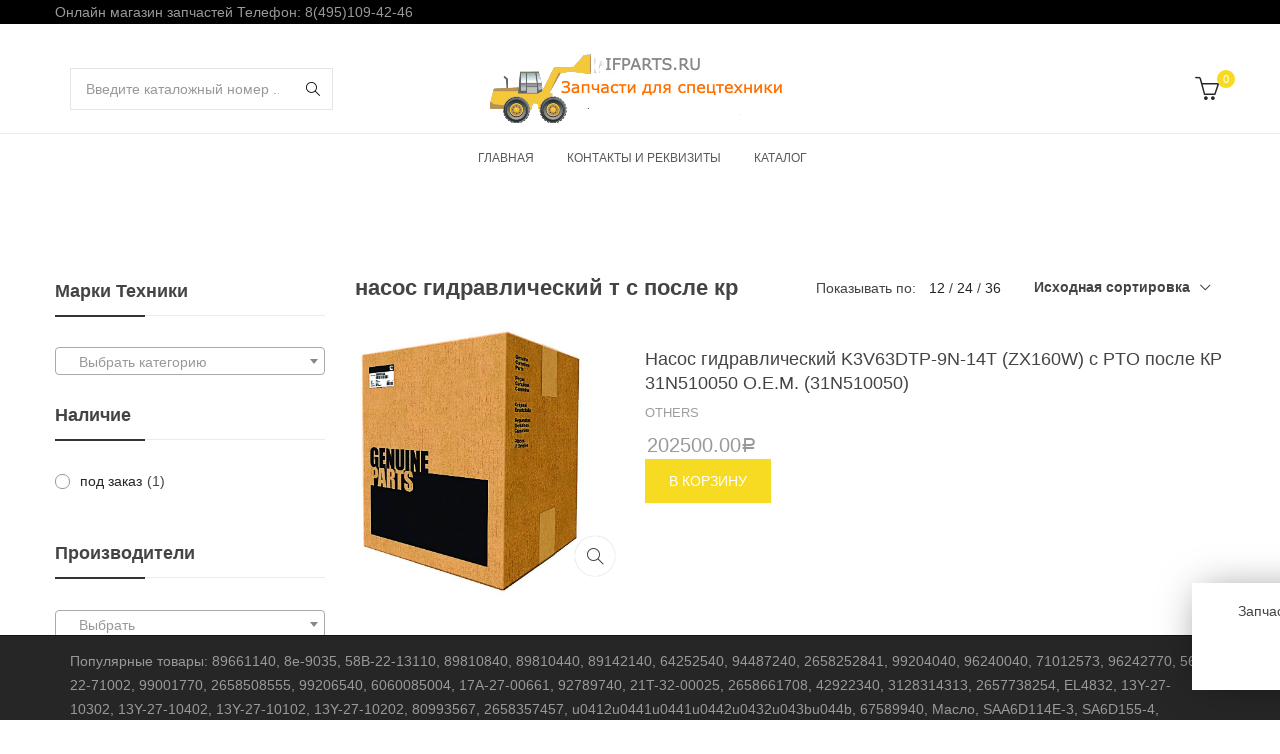

--- FILE ---
content_type: text/html; charset=UTF-8
request_url: https://ifparts.ru/?pa_nazvaniezapchasti=nasos_gidravlicheskiy_t__s__posle_kr
body_size: 15879
content:
<!DOCTYPE html>
<html lang="ru-RU">

<head>
	<!-- Yandex.Metrika counter -->
<script type="text/javascript" >
   (function(m,e,t,r,i,k,a){m[i]=m[i]||function(){(m[i].a=m[i].a||[]).push(arguments)};
   m[i].l=1*new Date();k=e.createElement(t),a=e.getElementsByTagName(t)[0],k.async=1,k.src=r,a.parentNode.insertBefore(k,a)})
   (window, document, "script", "https://mc.yandex.ru/metrika/tag.js", "ym");

   ym(72104293, "init", {
        clickmap:true,
        trackLinks:true,
        accurateTrackBounce:true,
        webvisor:true,
        ecommerce:"dataLayer"
   });
</script>
<noscript><div><img src="https://mc.yandex.ru/watch/72104293" style="position:absolute; left:-9999px;" alt="" /></div></noscript>
<!-- /Yandex.Metrika counter -->
        <meta charset="UTF-8">
    <meta name="viewport" content="width=device-width, initial-scale=1, maximum-scale=1.0, user-scalable=no">
    <link rel="profile" href="http://gmpg.org/xfn/11">
    <link rel="pingback" href="https://ifparts.ru/xmlrpc.php" />
    <title>насос гидравлический т  с  после кр &#8211; Ifparts интернет-магазин запчастей для спецтехники</title>
<link rel='dns-prefetch' href='//maps.google.com' />
<link rel='dns-prefetch' href='//s.w.org' />
<link rel="alternate" type="application/rss+xml" title="Ifparts интернет-магазин запчастей для спецтехники &raquo; Лента" href="https://ifparts.ru" />
<link rel="alternate" type="application/rss+xml" title="Ifparts интернет-магазин запчастей для спецтехники &raquo; Лента комментариев" href="https://ifparts.ru/?feed=comments-rss2" />
		<link rel="shortcut icon" href="https://ifparts.ru/wp-content/uploads/2020m1/favicon.ico" />
		<link rel="apple-touch-icon-precomposed" sizes="152x152" href="https://ifparts.ru/wp-content/uploads/2020m1/favicon.ico">
		<link rel="alternate" type="application/rss+xml" title="Ifparts интернет-магазин запчастей для спецтехники &raquo; Лента элемента насос гидравлический т  с  после кр таксономии nazvaniezapchasti" href="https://ifparts.ru/?feed=rss2&#038;pa_nazvaniezapchasti=nasos_gidravlicheskiy_t__s__posle_kr" />
<link rel='stylesheet' id='wp-block-library-css'  href='https://ifparts.ru/wp-includes/css/dist/block-library/style.min.css?ver=5.6.16' type='text/css' media='all' />
<link rel='stylesheet' id='wc-block-vendors-style-css'  href='https://ifparts.ru/wp-content/plugins/woocommerce/packages/woocommerce-blocks/build/vendors-style.css?ver=4.0.0' type='text/css' media='all' />
<link rel='stylesheet' id='wc-block-style-css'  href='https://ifparts.ru/wp-content/plugins/woocommerce/packages/woocommerce-blocks/build/style.css?ver=4.0.0' type='text/css' media='all' />
<link rel='stylesheet' id='contact-form-7-css'  href='https://ifparts.ru/wp-content/plugins/contact-form-7/includes/css/styles.css?ver=5.3.2' type='text/css' media='all' />
<link rel='stylesheet' id='woocommerce-layout-css'  href='https://ifparts.ru/wp-content/plugins/woocommerce/assets/css/woocommerce-layout.css?ver=4.9.5' type='text/css' media='all' />
<link rel='stylesheet' id='woocommerce-smallscreen-css'  href='https://ifparts.ru/wp-content/plugins/woocommerce/assets/css/woocommerce-smallscreen.css?ver=4.9.5' type='text/css' media='only screen and (max-width: 768px)' />
<link rel='stylesheet' id='woocommerce-general-css'  href='https://ifparts.ru/wp-content/plugins/woocommerce/assets/css/woocommerce.css?ver=4.9.5' type='text/css' media='all' />
<style id='woocommerce-inline-inline-css' type='text/css'>
.woocommerce form .form-row .required { visibility: visible; }
</style>
<link rel='stylesheet' id='font-awesome-css'  href='https://ifparts.ru/wp-content/plugins/elementor/assets/lib/font-awesome/css/font-awesome.min.css?ver=4.7.0' type='text/css' media='all' />
<link rel='stylesheet' id='simple-line-icons-css'  href='https://ifparts.ru/wp-content/themes/mipro/assets/css/simple-line-icons.css?ver=5.6.16' type='text/css' media='all' />
<link rel='stylesheet' id='mipro-style-css'  href='https://ifparts.ru/wp-content/themes/mipro/style.css?ver=5.6.16' type='text/css' media='all' />
<link rel='stylesheet' id='mipro-default-css'  href='https://ifparts.ru/wp-content/themes/mipro/assets/css/default.css?ver=5.6.16' type='text/css' media='all' />
<style id='mipro-default-inline-css' type='text/css'>
.products.list .short-description.list{display: inline-block !important;}.products.grid .short-description.grid{display: inline-block !important;}
body{line-height:24px;font-size:14px}.section-title-main,.entry-summary>.product_title,.related products>h2 span,h1,h2,h3,h4,h5,h6,.h1,.h2,.h3,.h4,.h5,.h6,.widget-title.heading-title,.widget-title.product-title,.newletter_sub_input .button.button-secondary,.woocommerce div.product .woocommerce-tabs ul.tabs,.kc-title-wrap,#customer_login h2,.cart_totals h2,.cart-popup-title .title-cart,.widget-title,.woocommerce div.product .woocommerce-tabs ul.tabs li a,.woocommerce-Reviews .comment-reply-title,.woocommerce .related.products h2 span,.related-posts h2 span,.blog-post-default .entry-content .entry-title a,.woocommerce div.product_sticky_detail>span,.accordion-product-tabs .kc_accordion_header>a{font-family:Poppins,sans-serif;font-weight:600}html,body,label,table.compare-list td,input[type="text"],input[type="email"],input[type="url"],input[type="password"],input[type="search"],input[type="number"],input[type="tel"],input[type="range"],input[type="date"],input[type="month"],input[type="week"],input[type="time"],input[type="datetime"],input[type="datetime-local"],input[type="color"],textarea,.top-bar,.info-open,.info-phone,.header-account .kft_login>a,.header-account,.header-wishlist *,.dropdown-button span>span,p,.wishlist-empty,.search-form-wrapper form,.kft-header-cart,.product-labels,.item-information .product-title,.item-information .price,.sidebar-widget ul.product-categories ul.children li a,.sidebar-widget:not(.kft-product-categories-widget):not(.widget_product_categories):not(.kft-items-widget) :not(.widget-title),.kft-products-tabs ul.tabs li span.title,.woocommerce-pagination,.woocommerce-result-count,.woocommerce .products.list .product .price .amount,.woocommerce-page .products.list .product .price .amount,.products.list .short-description.list,div.product .single_variation_wrap .amount,div.product div[itemprop="offers"] .price .amount,.orderby-title,.blogs .post-info,.blog .entry-info .entry-summary .short-content,.single-post .entry-info .entry-summary .short-content,.single-post article .post-info .info-category,.single-post article .post-info .info-category,#comments .comments-title,#comments .comment-metadata a,.post-navigation .nav-previous,.post-navigation .nav-next,.woocommerce-review-link,.kft_feature_info,.woocommerce div.product p.stock,.woocommerce div.product .summary div[itemprop="description"],.woocommerce div.product p.price,.woocommerce div.product .woocommerce-tabs .panel,.woocommerce div.product form.cart .group_table td.label,.woocommerce div.product form.cart .group_table td.price,footer,footer a,.blogs article .image-eff:before,.blogs article a.gallery .owl-item:after,.nav-link span,.button-readmore,.summary .product-meta,div.product .summary .compare,div.product .summary .compare:hover,div.product .summary .yith-wcwl-add-to-wishlist,.woocommerce div.product form.cart .button,.countdown-meta,.countdown-timer>div .number,.tooltip,.kft-counter,.woocommerce table.shop_table_responsive tr td::before,.woocommerce-page table.shop_table_responsive tr td::before,.woocommerce .cart-content .cart-collaterals table.shop_table th,.woocommerce-cart table.cart input.button,.single-post .single-cats a,.comment-content *,.tags-link,.cats-link,.author,#yith-wcwl-popup-message,.woocommerce-message,.woocommerce-error,.woocommerce-info,.error404 .page-content h2,.excerpt,.info,.description,table.compare-list tr th,table.compare-list tbody th{font-family:Lato,sans-serif}body,.site-footer,.woocommerce div.product form.cart .group_table td.label,.woocommerce .product .product-labels span,.item-information .kft-product-buttons .yith-wcwl-add-to-wishlist a,.item-information .kft-product-buttons .compare,.info-company li i,.social-icons .kft-tooltip:before,.tagcloud a,.product_thumbnails .owl-nav>button:before,div.product .summary .yith-wcwl-add-to-wishlist a:before,.pp_woocommerce div.product .summary .compare:before,.woocommerce div.product .summary .compare:before,.woocommerce-page div.product .summary .compare:before,.woocommerce #content div.product .summary .compare:before,.woocommerce-page #content div.product .summary .compare:before,.woocommerce div.product form.cart .variations label,.woocommerce-page div.product form.cart .variations label,.pp_woocommerce div.product form.cart .variations label,blockquote,.woocommerce .widget_price_filter .price_slider_amount,.wishlist-empty,.woocommerce div.product form.cart .button,.woocommerce table.wishlist_table{font-size:14px}.header-currency:hover .kft-currency>a,.woocommerce a.remove:hover,.has-dropdown .kft_cart_check>a.button.view-cart:hover,.header-account .kft_login>a:hover,.dropdown-button span:hover,.woocommerce .products .star-rating,.woocommerce-page .products .star-rating,.star-rating:before,div.product div[itemprop="offers"] .price .amount,div.product .single_variation_wrap .amount,.pp_woocommerce .star-rating:before,.woocommerce .star-rating:before,.woocommerce-page .star-rating:before,.woocommerce-product-rating .star-rating span,ins .amount,.kft-meta-widget .price ins,.kft-meta-widget .star-rating,.ul-style.circle li:before,.woocommerce form .form-row .required,.blogs .comment-count i,.blog .comment-count i,.single-post .comment-count i,.single-post article .post-info .info-category,.single-post article .post-info .info-category .cat-links a,.single-post article .post-info .info-category .vcard.author a,.breadcrumb-title-inner .breadcrumbs-content,.breadcrumb-title-inner .breadcrumbs-content span.current,.breadcrumb-title-inner .breadcrumbs-content a:hover,.woocommerce .product .item-information .kft-product-buttons a:hover,.woocommerce-page .product .item-information .kft-product-buttons a:hover,.kft-meta-widget.item-information .kft-product-buttons a:hover,.kft-meta-widget.item-information .kft-product-buttons .yith-wcwl-add-to-wishlist a:hover,.kft-quickshop-wrapper .owl-nav>button.owl-next:hover,.kft-quickshop-wrapper .owl-nav>button.owl-prev:hover,.comment-reply-link .icon,body table.compare-list tr.remove td>a .remove:hover:before,a:hover,a:focus,.blogs article h3.product-title a:hover,article .post-info a:hover,article .comment-content a:hover,.main-navigation li li.focus>a,.main-navigation li li:focus>a,.main-navigation li li:hover>a,.main-navigation li li a:hover,.main-navigation li li a:focus,.main-navigation li li.current_page_item a:hover,.main-navigation li li.current-menu-item a:hover,.main-navigation li li.current_page_item a:focus,.main-navigation li li.current-menu-item a:focus,.woocommerce-account .woocommerce-MyAccount-navigation li.is-active a,article .post-info .cat-links a,article .post-info .tags-link a,.vcard.author a,article .entry-header .cakft-link .cat-links a,.woocommerce-page .products.list .product h3.product-name a:hover,.woocommerce .products.list .product h3.product-name a:hover,.kft-feature-box .feature_icon,.entry-content a,.comment-content a,.blogs .date-time i,.blogs .entry-title a:hover,.star-rating,div.product .summary .yith-wcwl-add-to-wishlist a:hover,.woocommerce #content div.product .summary .compare:hover,.woocommerce .products .star-rating,.woocommerce-page .products .star-rating,.star-rating:before,div.product div[itemprop="offers"] .price .amount,div.product .single_variation_wrap .amount,.pp_woocommerce .star-rating:before,.woocommerce .star-rating:before,.woocommerce-page .star-rating:before,.woocommerce-product-rating .star-rating span,ins .amount,.kft-meta-widget .price ins,.kft-meta-widget .star-rating,.ul-style.circle li:before,.woocommerce form .form-row .required,.blogs .comment-count i,.blog .comment-count i,.single-post .comment-count i,.single-post article .post-info .info-category,.single-post article .post-info .info-category .cat-links a,.single-post article .post-info .info-category .vcard.author a,.breadcrumb-title-inner .breadcrumbs-content,.breadcrumb-title-inner .breadcrumbs-content span.current,.breadcrumb-title-inner .breadcrumbs-content a:hover,.woocommerce a.remove:hover,body table.compare-list tr.remove td>a .remove:hover:before,.newer-posts:hover .post-title,.newer-posts:hover i,.order-posts:hover .post-title,.order-posts:hover i,.kft-recent-comments-widget .on_post a,.entry-content .date-time i,.blog .blockquote-meta .date-time i,.error404 .page-header h2,.woocommerce-info .showcoupon,.woocommerce-info .showlogin,body .sticky-header .navigation-wrapper .main-navigation .menu>li.item-level-0>a:hover,body .sticky-header .navigation-wrapper .main-navigation .menu>li.item-level-0>a:hover:after,.woocommerce .products .product .images a:hover,.kft-section-title .before-title,.woocommerce div.product .woocommerce-tabs ul.tabs li.active a,.author-link,body .kft-instagram-shortcode .widgettitle:before,ul.social-sharing-blog li a:hover,.blog-post-default .entry-content .entry-title a.post-title:hover,.entry-content .cate-content a:hover,.kft-blogs-shortcode .blogs .button-readmore:hover,body .header-layout4 .navigation-wrapper .main-navigation .menu>.item-level-0>a:hover,.woocommerce .widget_price_filter .price_slider_amount .button:hover,.single-post .related-posts .entry-content .entry-title a:hover,.images-slider-wrapper .owl-dots .owl-dot.active:before,.images-slider-wrapper .owl-dots .owl-dot:hover:before,.single-post .cat-links a:hover,body .kft-product-shortcode.is-grid.is-shade .load-more-wrapper a:hover,body .navigation-wrapper .main-navigation .menu li.current-menu-parent>a>span,.grid_list_nav a#grid.active,.grid_list_nav a#list.active,body .woocommerce .woocommerce-widget-layered-nav-list .woocommerce-widget-layered-nav-list__item a:hover,body .woocommerce .woocommerce-widget-layered-nav-list .woocommerce-widget-layered-nav-list__item:hover span,body .woocommerce .woocommerce-widget-layered-nav-list .woocommerce-widget-layered-nav-list__item.chosen a,body .woocommerce .woocommerce-widget-layered-nav-list .woocommerce-widget-layered-nav-list__item.chosen span{color:#f7da22;transition:all 0.7s ease}.has-dropdown .kft_cart_check>a.button.checkout:hover,body input.wpcf7-submit:hover,#yith-wcwl-popup-message,.woocommerce .products.list .product .item-information .add-to-cart a:hover,.woocommerce .products.list .product .item-information .button-in a:hover,.woocommerce .products.list .product .item-information .kft-product-buttons a:not(.quickview):hover,.woocommerce .products.list .product .item-information .quickview i:hover,.countdown-timer>div,.tp-bullets .tp-bullet:after,.woocommerce .product .product-labels .onsale,.woocommerce #respond input#submit:hover,.woocommerce a.button:hover,.woocommerce button.button:hover,.woocommerce input.button:hover,.woocommerce .products .product .images .button-in:hover a:hover,.woocommerce nav.woocommerce-pagination ul li span.current,.woocommerce-page nav.woocommerce-pagination ul li span.current,.woocommerce nav.woocommerce-pagination ul li a.next:hover,.woocommerce-page nav.woocommerce-pagination ul li a.next:hover,.woocommerce nav.woocommerce-pagination ul li a.prev:hover,.woocommerce-page nav.woocommerce-pagination ul li a.prev:hover,.woocommerce nav.woocommerce-pagination ul li a:hover,.woocommerce-page nav.woocommerce-pagination ul li a:hover,.woocommerce .form-row input.button:hover,.load-more-wrapper .button:hover,.woocommerce div.product form.cart .button:hover,.woocommerce div.product div.summary p.cart a:hover,.woocommerce .wc-proceed-to-checkout a.button.alt:hover,.woocommerce .wc-proceed-to-checkout a.button:hover,.woocommerce-cart table.cart input.button:hover,.owl-dots>.owl-dot span:hover,.owl-dots>.owl-dot.active span,footer .style-3 .newletter_sub .button.button-secondary.transparent,.woocommerce .widget_price_filter .ui-slider .ui-slider-range,body div.pp_details a.pp_close:hover:before,body.error404 .page-header a,body .button.button-secondary,.pp_woocommerce div.product form.cart .button,.style1 .kft-countdown .countdown-timer>div,.style2 .kft-countdown .countdown-timer>div,.style3 .kft-countdown .countdown-timer>div,#cboxClose:hover,body>h1,table.compare-list .add-to-cart td a:hover,div.product.vertical-thumbnail .product-gallery .owl-controls div.owl-prev:hover,div.product.vertical-thumbnail .product-gallery .owl-controls div.owl-next:hover,ul>.page-numbers.current,ul>.page-numbers:hover,.text_service a,.post-item.sticky .post-info .entry-info .sticky-post,.woocommerce .products.list .product .item-information .compare.added:hover,.vertical-menu-heading,.cart-number,.kft-section-title b,.kft-section-title .sub-title,.owl-nav>button:hover,.button-readmore:before,.mc4wp-form input[type=submit],.woocommerce .button.single_add_to_cart_button.alt:hover,.woocommerce .button.single_add_to_cart_button.alt.disabled,.product_thumbnails .owl-nav .owl-prev:hover,.product_thumbnails .owl-nav .owl-next:hover,.single-post .single-cats a,.comment-form .form-submit input[type="submit"],#to-top a:hover,.woocommerce .wc-proceed-to-checkout a.button.alt,.woocommerce .wc-proceed-to-checkout a.checkout-button,.woocommerce #respond input#submit.alt:hover,.woocommerce a.button.alt:hover,.woocommerce button.button.alt:hover,.woocommerce input.button.alt:hover,.woocommerce div.product div.summary p.cart a,.widget_tag_cloud .tagcloud a.tag-cloud-link:hover,.kft-mega-menu-shortcode .widgettitle,.header-layout3 .navigation-wrapper,body .woocommerce.widget_shopping_cart .widget_shopping_cart_content .buttons>a.checkout,body .woocommerce.widget_shopping_cart .widget_shopping_cart_content .buttons>a:hover,.page-links>span:not(.page-links-title),.widget_calendar #wp-calendar #today,.kft-button-shortcode.color-primary a,.button.is-underline:before,.mipro_product_sticky .container .kft-add-to-cart a,.woocommerce div.product .woocommerce-tabs ul.tabs li.active a:after,.woocommerce .products.list .product .item-information .add-to-cart a,.mipro-cookie-notice .cookie-accept,.header-layout4 .header-wishlist a span,.woocommerce .widget_price_filter .ui-slider .ui-slider-handle,.button-readmore:after,.header-layout5 .header-wishlist a span,.header-layout6 .header-wishlist a span,.kft-blogs-shortcode .blogs .button-readmore:hover:before,.sidebar-widget .widget-title:after,.sidebar-widget .widgettitle:after,.sidebar-widget .widget-heading:after,.images-slider-wrapper .owl-dots .owl-dot.active:after,.images-slider-wrapper .owl-dots .owl-dot:hover:after,.testimonial-item.testimonial-image-center .name:before,.kft-mailchimp-shortcode.style-4 .mc4wp-form input[type=submit]:hover,.kc_row .tabs-center .kc_tabs_nav>li>a:hover,.kc_row .tabs-center .kc_tabs_nav>li.ui-tabs-active>a,body .kft-product-shortcode.is-grid.is-shade .load-more-wrapper a:hover:before,.kft-blogs-shortcode.blog-v5 .blogs .owl-dots .owl-dot.active:before,.woocommerce div.product div.summary p.cart a,.woocommerce div.product form.cart .button,.woocommerce-widget-layered-nav ul .wc-layered-nav-term a:hover:after,.woocommerce-widget-layered-nav ul .wc-layered-nav-term.chosen a:after,.mipro-active-filters .widget_layered_nav_filters ul li a:hover{background-color:#f7da22}a.link-titlea:hover:after{background-color:#f7da22 !important}.has-dropdown .kft_cart_check>a.button.view-cart:hover,.has-dropdown .kft_cart_check>a.button.checkout:hover,body input.wpcf7-submit:hover,.countdown-timer>div,.woocommerce .products .product:hover,.woocommerce-page .products .product:hover,#right-sidebar .product_list_widget:hover li,.woocommerce .product .item-information .kft-product-buttons a:hover,.woocommerce-page .product .item-information .kft-product-buttons a:hover,.kft-meta-widget.item-information .kft-product-buttons a:hover,.kft-meta-widget.item-information .kft-product-buttons .yith-wcwl-add-to-wishlist a:hover,.woocommerce .products .product:hover,.woocommerce-page .products .product:hover,.kft-products-tabs ul.tabs li:hover,.kft-products-tabs ul.tabs li.current,body div.pp_details a.pp_close:hover:before,body .button.button-secondary,.kft-quickshop-wrapper .owl-nav>button.owl-next:hover,.kft-quickshop-wrapper .owl-nav>button.owl-prev:hover,#cboxClose:hover,.woocommerce-account .woocommerce-MyAccount-navigation li.is-active,.kft-product-items-widget .kft-meta-widget.item-information .kft-product-buttons .compare:hover,.kft-product-items-widget .kft-meta-widget.item-information .kft-product-buttons .add_to_cart_button a:hover,.woocommerce .product .item-information .kft-product-buttons .add-to-cart a:hover,.kft-meta-widget.item-information .kft-product-buttons .add-to-cart a:hover,.kft-products-tabs .tabs-header .tab-item.current,.kft-products-tabs .tabs-header .tab-item:hover,.newer-posts:hover i,.order-posts:hover i,#to-top a:hover,.woocommerce-account .woocommerce-my-account-navigation li:hover a:after,.woocommerce-account .woocommerce-my-account-navigation li.is-active a:after,.widget_tag_cloud .tagcloud a.tag-cloud-link:hover,.button-style-outline a,.grid_list_nav a.active,.kft-blogs-shortcode .blogs article .entry-header:hover:before,.kc_row .tabs-center .kc_tabs_nav>li>a:hover,.kc_row .tabs-center .kc_tabs_nav>li.ui-tabs-active>a,.kft-blogs-shortcode.blog-v5 .blogs .owl-dots .owl-dot.active:before,body .kft-product-shortcode.is-default.no-rate .load-more-wrapper a:hover,.woocommerce-widget-layered-nav ul .wc-layered-nav-term a:hover:after,.woocommerce-widget-layered-nav ul .wc-layered-nav-term.chosen a:after{border-color:#f7da22}body,.kft-shoppping-cart a.kft_cart:hover,#mega_main_menu.primary ul li .mega_dropdown>li.sub-style>.item_link .link_text,.woocommerce a.remove,.woocommerce .products .star-rating.no-rating,.woocommerce-page .products .star-rating.no-rating,.star-rating.no-rating:before,.pp_woocommerce .star-rating.no-rating:before,.woocommerce .star-rating.no-rating:before,.woocommerce-page .star-rating.no-rating:before,.woocommerce .product .images .kft-product-buttons>a,.style1 .kft-countdown .countdown-timer>div .countdown-meta,.style2 .kft-countdown .countdown-timer>div .countdown-meta,.style3 .kft-countdown .countdown-timer>div .countdown-meta,.style4 .kft-countdown .countdown-timer>div .number,.style4 .kft-countdown .countdown-timer>div .countdown-meta,body table.compare-list tr.remove td>a .remove:before,.woocommerce-page .products.list .product h3.product-name a{color:#444}.has-dropdown .kft_cart_check>a.button.checkout,.pp_woocommerce div.product form.cart .button:hover,.info-company li i,body .button.button-secondary:hover,.kft-button-shortcode.color-secondary a{background-color:#444}.has-dropdown .kft_cart_check>a.button.checkout,.pp_woocommerce div.product form.cart .button:hover,body .button.button-secondary:hover,#cboxClose{border-color:#444}body{background-color:#fff}.top-bar{background-color:rgba(0,0,0,1)}.top-bar,.top-bar a{color:#999}.kft-breadcrumb{height:100px}@media (max-width:767px){.kft-breadcrumb{height:80px}}.kft-breadcrumb .breadcrumb-title-inner h1{font-size:30px}.logo-wrap .logo img{max-width:599px}
</style>
<link rel='stylesheet' id='mipro-responsive-css'  href='https://ifparts.ru/wp-content/themes/mipro/assets/css/responsive.css?ver=5.6.16' type='text/css' media='all' />
<link rel='stylesheet' id='mipro-shortcode-css'  href='https://ifparts.ru/wp-content/themes/mipro/assets/css/shortcode.css?ver=5.6.16' type='text/css' media='all' />
<link rel='stylesheet' id='owl-carousel-css'  href='https://ifparts.ru/wp-content/themes/mipro/assets/css/owl.carousel.min.css?ver=5.6.16' type='text/css' media='all' />
<link rel='stylesheet' id='magnific-popup-css'  href='https://ifparts.ru/wp-content/themes/mipro/assets/css/magnific-popup.css?ver=5.6.16' type='text/css' media='all' />
<link rel='stylesheet' id='photoswipe-css'  href='https://ifparts.ru/wp-content/plugins/woocommerce/assets/css/photoswipe/photoswipe.min.css?ver=4.9.5' type='text/css' media='all' />
<link rel='stylesheet' id='photoswipe-default-css'  href='https://ifparts.ru/wp-content/themes/mipro/assets/css/photoswipe/default-skin/default-skin.css?ver=5.6.16' type='text/css' media='all' />
<link rel='stylesheet' id='kc-general-css'  href='https://ifparts.ru/wp-content/plugins/kingcomposer/assets/frontend/css/kingcomposer.min.css?ver=2.9.6' type='text/css' media='all' />
<link rel='stylesheet' id='kc-animate-css'  href='https://ifparts.ru/wp-content/plugins/kingcomposer/assets/css/animate.css?ver=2.9.6' type='text/css' media='all' />
<link rel='stylesheet' id='kc-icon-1-css'  href='https://ifparts.ru/wp-content/plugins/kingcomposer/assets/css/icons.css?ver=2.9.6' type='text/css' media='all' />
<script type="text/template" id="tmpl-variation-template">
	<div class="woocommerce-variation-description">{{{ data.variation.variation_description }}}</div>
	<div class="woocommerce-variation-price">{{{ data.variation.price_html }}}</div>
	<div class="woocommerce-variation-availability">{{{ data.variation.availability_html }}}</div>
</script>
<script type="text/template" id="tmpl-unavailable-variation-template">
	<p>Этот товар недоступен. Пожалуйста, выберите другую комбинацию.</p>
</script>
<script type='text/javascript' src='https://ifparts.ru/wp-includes/js/jquery/jquery.min.js?ver=3.5.1' id='jquery-core-js'></script>
<script type='text/javascript' src='https://ifparts.ru/wp-includes/js/jquery/jquery-migrate.min.js?ver=3.3.2' id='jquery-migrate-js'></script>
<script type='text/javascript' src='https://maps.google.com/maps/api/js?key&#038;ver=5.6.16' id='gmap-api-js'></script>
<!--[if lt IE 9]>
<script type='text/javascript' src='https://ifparts.ru/wp-content/themes/mipro/assets/js/html5.js?ver=3.7.3' id='html5-js'></script>
<![endif]-->
<link rel="https://api.w.org/" href="https://ifparts.ru/index.php?rest_route=/" /><link rel="EditURI" type="application/rsd+xml" title="RSD" href="https://ifparts.ru/xmlrpc.php?rsd" />
<link rel="wlwmanifest" type="application/wlwmanifest+xml" href="https://ifparts.ru/wp-includes/wlwmanifest.xml" /> 
<meta name="generator" content="WordPress 5.6.16" />
<meta name="generator" content="WooCommerce 4.9.5" />
<meta name="framework" content="Redux 4.1.24" /><script type="text/javascript">var kc_script_data={ajax_url:"https://ifparts.ru/wp-admin/admin-ajax.php"}</script>	<style type="text/css">
		/* @font-face { font-family: "Rubl Sign"; src: url(https://ifparts.ru/wp-content/plugins/saphali-woocommerce-lite/ruble.eot); } */
		
		@font-face { font-family: "rub-arial-regular"; src: url("https://ifparts.ru/wp-content/plugins/saphali-woocommerce-lite/ruble-simb.woff"), url("https://ifparts.ru/wp-content/plugins/saphali-woocommerce-lite/ruble-simb.ttf");
		}
		span.rur {
			font-family: rub-arial-regular;
			text-transform: uppercase;
		}
		span.rur span { display: none; }

		/* span.rur { font-family: "Rubl Sign"; text-transform: uppercase;}
		span.rur:before {top: 0.06em;left: 0.55em;content: '\2013'; position: relative;} */
	</style>
		

<!-- Saphali Lite Version -->
<meta name="generator" content="Saphali Lite 1.8.10" />

	<noscript><style>.woocommerce-product-gallery{ opacity: 1 !important; }</style></noscript>
	<style type="text/css">.recentcomments a{display:inline !important;padding:0 !important;margin:0 !important;}</style><style id="mipro_opt-dynamic-css" title="dynamic-css" class="redux-options-output">.kft-popup{background-color:#111111;background-repeat:no-repeat;background-position:left center;background-size:contain;}</style></head>

<body class="archive tax-pa_nazvaniezapchasti term-nasos_gidravlicheskiy_t__s__posle_kr term-7132 wp-embed-responsive theme-mipro kc-css-system woocommerce woocommerce-page woocommerce-no-js hfeed off-canvas-shop-sidebar has_sticky_header wrapper-layout-full-width elementor-default elementor-kit-224813">
            
            <div class="kft-mobile-navigation">
                                    
        <div class="search-form-wrapper">
            <form method="get" class="searchform" action="https://ifparts.ru/" role="search">
                                <div class="kft_search_products">
                    <input type="text" value="" name="s" class="search-field" placeholder="Введите каталожный номер ..." autocomplete="off" />
                    <input type="hidden" name="post_type" value="product" />
                    <input type="hidden" name="taxonomy" value="product_cat" />
                    <button type="submit" class="search-submit"></button>
                </div>
            </form>
        </div>

                        
                <div class="mobile-menu-wrapper">
                    <div class="mobile-nav-wrapper"><ul id="menu-menu" class="site-mobile-menu"><li id="menu-item-2185" class="menu-item menu-item-type-custom menu-item-object-custom menu-item-2185"><a href="http://www.ifparts.ru">Главная</a></li>
<li id="menu-item-94208" class="menu-item menu-item-type-post_type menu-item-object-page menu-item-94208"><a href="https://ifparts.ru/?page_id=94204">Контакты и реквизиты</a></li>
<li id="menu-item-1450" class="menu-item menu-item-type-post_type menu-item-object-page menu-item-1450"><a href="https://ifparts.ru/?page_id=1448">Каталог</a></li>
</ul></div>                </div>
            </div>
            
    <div id="wrapper">
                    
                            <div class="sticky-header header-mobile-center">
                    <div class="container">
                        <div class="header-wrapper">
                            <div class="header-left-wrapper">
                                
        <div class="mobile-nav"><a href="#"><i class="icon-menu"></i></a></div>

                                    </div>

                            <div class="logo-wrap">
                                
        <div class="logo logo-sticky-enable">

        <a href="https://ifparts.ru/" class="logo-nomal">
                            <img src="http://ifparts.ru/wp-content/uploads/2020m1/ifparts.ru.png" alt="Ifparts интернет-магазин запчастей для спецтехники" title="Ifparts интернет-магазин запчастей для спецтехники" />
                            </a>

                            <a href="https://ifparts.ru/" class="logo-sticky" rel="home">
                    <img src="https://ifparts.ru/wp-content/uploads/2021/03/ifparts_rus.png" alt="Ifparts интернет-магазин запчастей для спецтехники" title="Ifparts интернет-магазин запчастей для спецтехники" />
                </a>
                    </div>

                                    </div>

                            <div class="navigation-wrapper">
                                                                    <nav class="main-navigation" aria-label="Primary Menu">
	<div class="menu-menu-container"><ul id="menu-menu-1" class="menu"><li class="menu-item menu-item-type-custom menu-item-object-custom menu-item-2185 item-level-0 menu-item-default menu-simple-dropdown"><a href="http://www.ifparts.ru" class="nav-link"><span>Главная</span></a></li>
<li class="menu-item menu-item-type-post_type menu-item-object-page menu-item-94208 item-level-0 menu-item-default menu-simple-dropdown"><a href="https://ifparts.ru/?page_id=94204" class="nav-link"><span>Контакты и реквизиты</span></a></li>
<li class="menu-item menu-item-type-post_type menu-item-object-page menu-item-1450 item-level-0 menu-item-default menu-simple-dropdown"><a href="https://ifparts.ru/?page_id=1448" class="nav-link"><span>Каталог</span></a></li>
</ul></div></nav><!-- #site-navigation -->                                                            </div>

                                                            <div class="kft-header-search">
                                    <div class="header-search-button">
                                        <a href="#"></a>
                                        
        <div class="search-form-wrapper">
            <form method="get" class="searchform" action="https://ifparts.ru/" role="search">
                                <div class="kft_search_products">
                    <input type="text" value="" name="s" class="search-field" placeholder="Введите каталожный номер ..." autocomplete="off" />
                    <input type="hidden" name="post_type" value="product" />
                    <input type="hidden" name="taxonomy" value="product_cat" />
                    <button type="submit" class="search-submit"></button>
                </div>
            </form>
        </div>

                                            </div>
                                </div>
                            
                                                            <div class="kft-header-cart">
                                            
        <div class="kft-shoppping-cart ">
            <a class="kft_cart" href="https://ifparts.ru/?page_id=1446">
                        <span class="cart-number"> 0            
            <span class="total-full"> <span class="woocommerce-Price-amount amount"><bdi>0.00<span class="woocommerce-Price-currencySymbol"><span class=rur >&#x440;<span>&#x443;&#x431;.</span></span></span></bdi></span></span>
        </span>
        
                    </a>

                            <div class="shopping-cart-dropdown has-dropdown">
                    <div class="woocommerce widget_shopping_cart">
                        <div class="widget_shopping_cart_content">
                            

		<p class="woocommerce-mini-cart__empty-message">Ваша корзина пуста</p>

	
	                        </div>
                    </div>
                </div>
                    </div>

                                        </div>
                            
                        </div>
                    </div>
                    <div class="progress-bar-page-container">
                        <div class="progress-bar-page"></div>
                    </div>
                </div>

            
            <header id="header" class="site-header header-mobile-center">
                
<div class="header-kft header-layout6">
            <div class="top-bar">
            <div class="container">
                <div class="top-bar-left">
                                            Онлайн магазин запчастей Телефон: 8(495)109-42-46                                    </div>

                <div class="top-bar-right">
                                   
                    
                    
                                    </div>
            </div>
        </div>
    
    <div class="header-content">
        <div class="container">
            <div class="header-left-wrapper">
                
        <div class="mobile-nav"><a href="#"><i class="icon-menu"></i></a></div>

                    </div>
            
                            <div class="kft-header-search">
                    <div class="header-search-button">
                        
        <div class="search-form-wrapper">
            <form method="get" class="searchform" action="https://ifparts.ru/" role="search">
                                <div class="kft_search_products">
                    <input type="text" value="" name="s" class="search-field" placeholder="Введите каталожный номер ..." autocomplete="off" />
                    <input type="hidden" name="post_type" value="product" />
                    <input type="hidden" name="taxonomy" value="product_cat" />
                    <button type="submit" class="search-submit"></button>
                </div>
            </form>
        </div>

                            </div>
                </div>
            
            <div class="logo-wrap">
        <div class="logo logo-sticky-enable">

        <a href="https://ifparts.ru/" class="logo-nomal">
                            <img src="http://ifparts.ru/wp-content/uploads/2020m1/ifparts.ru.png" alt="Ifparts интернет-магазин запчастей для спецтехники" title="Ifparts интернет-магазин запчастей для спецтехники" />
                            </a>

                            <a href="https://ifparts.ru/" class="logo-sticky" rel="home">
                    <img src="https://ifparts.ru/wp-content/uploads/2021/03/ifparts_rus.png" alt="Ifparts интернет-магазин запчастей для спецтехники" title="Ifparts интернет-магазин запчастей для спецтехники" />
                </a>
                    </div>

        </div>

            <div class="header-right">
                  

                                    <div class="kft-header-cart">
                                
        <div class="kft-shoppping-cart ">
            <a class="kft_cart" href="https://ifparts.ru/?page_id=1446">
                        <span class="cart-number"> 0            
            <span class="total-full"> <span class="woocommerce-Price-amount amount"><bdi>0.00<span class="woocommerce-Price-currencySymbol"><span class=rur >&#x440;<span>&#x443;&#x431;.</span></span></span></bdi></span></span>
        </span>
        
                    </a>

                            <div class="shopping-cart-dropdown has-dropdown">
                    <div class="woocommerce widget_shopping_cart">
                        <div class="widget_shopping_cart_content">
                            

		<p class="woocommerce-mini-cart__empty-message">Ваша корзина пуста</p>

	
	                        </div>
                    </div>
                </div>
                    </div>

                            </div>
                            </div>
        </div>
    </div>
    <div class="navigation-wrapper">
        <div class="container">
            <div class="mega-menu-wrapper">
                <nav class="main-navigation" aria-label="Primary Menu">
	<div class="menu-menu-container"><ul id="menu-menu-2" class="menu"><li class="menu-item menu-item-type-custom menu-item-object-custom menu-item-2185 item-level-0 menu-item-default menu-simple-dropdown"><a href="http://www.ifparts.ru" class="nav-link"><span>Главная</span></a></li>
<li class="menu-item menu-item-type-post_type menu-item-object-page menu-item-94208 item-level-0 menu-item-default menu-simple-dropdown"><a href="https://ifparts.ru/?page_id=94204" class="nav-link"><span>Контакты и реквизиты</span></a></li>
<li class="menu-item menu-item-type-post_type menu-item-object-page menu-item-1450 item-level-0 menu-item-default menu-simple-dropdown"><a href="https://ifparts.ru/?page_id=1448" class="nav-link"><span>Каталог</span></a></li>
</ul></div></nav><!-- #site-navigation -->           </div>
       </div><!-- .container -->
    </div><!-- .navigation -->
</div>

            </header><!-- #header -->
        
        <main id="main" class="site-main"><div class="container">
	<div class="shop-bread-cate">
		<div class="widget kft-product-categories-widget"><h2 class="widgettitle"></h2></div>	</div>
	<div class="row">
		
					<aside id="left-sidebar" class="shop-sidebar col-md-3 col-xs-12">
				<div class="close-sidebar"><span>Close</span></div>
				<div id="woocommerce_product_categories-3" class="sidebar-widget woocommerce widget_product_categories"><div class="widget-title-wrap"><h4 class="widget-title">Марки техники</h4></div><select  name='product_cat' id='product_cat' class='dropdown_product_cat' >
	<option value='' selected='selected'>Выбрать категорию</option>
	<option class="level-0" value="" selected="selected"></option>
	<option class="level-0" value="ATLAS_COMPRESS">ATLAS COMPRESS</option>
	<option class="level-0" value="ATLAS_COPCO">ATLAS COPCO</option>
	<option class="level-0" value="BOMAG">BOMAG</option>
	<option class="level-0" value="CAT">CAT</option>
	<option class="level-0" value="CATERPILLAR">CATERPILLAR</option>
	<option class="level-0" value="CUMMINS">CUMMINS</option>
	<option class="level-0" value="DEMAG">DEMAG</option>
	<option class="level-0" value="DEUTZ">DEUTZ</option>
	<option class="level-0" value="DOOSAN">DOOSAN</option>
	<option class="level-0" value="DYNAPAC">DYNAPAC</option>
	<option class="level-0" value="GATES_RUBBER">GATES RUBBER</option>
	<option class="level-0" value="GRADALL">GRADALL</option>
	<option class="level-0" value="HAMM">HAMM</option>
	<option class="level-0" value="HBM-NOBAS">HBM-NOBAS</option>
	<option class="level-0" value="HITACHI">HITACHI</option>
	<option class="level-0" value="HYUNDAI">HYUNDAI</option>
	<option class="level-0" value="ISUZU">ISUZU</option>
	<option class="level-0" value="KOMATSU">KOMATSU</option>
	<option class="level-0" value="LIEBHERR">LIEBHERR</option>
	<option class="level-0" value="LOVOL">LOVOL</option>
	<option class="level-0" value="MOBA">MOBA</option>
	<option class="level-0" value="OTHERS">OTHERS</option>
	<option class="level-0" value="SDLG">SDLG</option>
	<option class="level-0" value="SHANGCHAI">SHANGCHAI</option>
	<option class="level-0" value="SHANTUI">SHANTUI</option>
	<option class="level-0" value="VOGELE">VOGELE</option>
	<option class="level-0" value="VOLVO">VOLVO</option>
	<option class="level-0" value="WAUKESHA">WAUKESHA</option>
	<option class="level-0" value="WEBER">WEBER</option>
	<option class="level-0" value="WEICHAI">WEICHAI</option>
	<option class="level-0" value="WIRTGEN">WIRTGEN</option>
	<option class="level-0" value="XCMG">XCMG</option>
	<option class="level-0" value="ZM">ZM</option>
	<option class="level-0" value="DRUGIE">ДРУГИЕ</option>
	<option class="level-0" value="SATERPILLAR">САТERPILLAR</option>
</select>
</div><div id="woocommerce_layered_nav-5" class="sidebar-widget woocommerce widget_layered_nav woocommerce-widget-layered-nav"><div class="widget-title-wrap"><h4 class="widget-title">Наличие</h4></div><ul class="woocommerce-widget-layered-nav-list"><li class="woocommerce-widget-layered-nav-list__item wc-layered-nav-term "><a rel="nofollow" href="https://ifparts.ru/?pa_nazvaniezapchasti=nasos_gidravlicheskiy_t__s__posle_kr&#038;filter_nalichie=pod_zakaz">под заказ</a> <span class="count">(1)</span></li></ul></div><div id="woocommerce_layered_nav-7" class="sidebar-widget woocommerce widget_layered_nav woocommerce-widget-layered-nav"><div class="widget-title-wrap"><h4 class="widget-title">Производители</h4></div><form method="get" action="https://ifparts.ru?pa_nazvaniezapchasti=nasos_gidravlicheskiy_t__s__posle_kr" class="woocommerce-widget-layered-nav-dropdown"><select class="woocommerce-widget-layered-nav-dropdown dropdown_layered_nav_proizvoditel"><option value="">Выбрать</option><option value="O.E.M." >O.E.M.</option></select><input type="hidden" name="filter_proizvoditel" value="" /><input type="hidden" name="pa_nazvaniezapchasti" value="nasos_gidravlicheskiy_t__s__posle_kr" /></form></div>			</aside>
			

				
		<section id="content" class="site-content shop-content col-md-9 col-xs-12">	

			
			
				<div class="archive-loop-header">
					<div class="title-bread-left">
					насос гидравлический т  с  после кр					</div>
					 <div class="woocommerce-notices-wrapper"></div>
        <div class="kft-products-per-page">
            <span>Показывать по: </span>
            <div class="per-page-options">
               
               
                                            <span>
                            <a href="https://ifparts.ru/?pa_nazvaniezapchasti=nasos_gidravlicheskiy_t__s__posle_kr&kft_per_page=12" class="kft-per-page-options ">
                                <span>12</span>
                            </a>
                        </span>
                                            <span>
                            <a href="https://ifparts.ru/?pa_nazvaniezapchasti=nasos_gidravlicheskiy_t__s__posle_kr&kft_per_page=24" class="kft-per-page-options ">
                                <span>24</span>
                            </a>
                        </span>
                                            <span>
                            <a href="https://ifparts.ru/?pa_nazvaniezapchasti=nasos_gidravlicheskiy_t__s__posle_kr&kft_per_page=36" class="kft-per-page-options ">
                                <span>36</span>
                            </a>
                        </span>
                                    
            </div>
        </div>
                        <div class="kft-show-sidebar-button">
                    <a href="#">Sidebar</a>
                </div>
                
<form class="woocommerce-ordering" method="get">
	<select name="orderby" class="orderby" style="display: none;">
					<option value="menu_order"  selected='selected'>Исходная сортировка</option>
					<option value="popularity" >По популярности</option>
					<option value="date" >Сортировка по более позднему</option>
					<option value="price" >Цены: по возрастанию</option>
					<option value="price-desc" >Цены: по убыванию</option>
			</select>
	<ul class="orderby">
		<li><span class="orderby-current">Исходная сортировка</span>
			<ul class="dropdown">
									<li><a href="#" data-orderby="menu_order" class="current">Исходная сортировка</a></li>
									<li><a href="#" data-orderby="popularity" class="">По популярности</a></li>
									<li><a href="#" data-orderby="date" class="">Сортировка по более позднему</a></li>
									<li><a href="#" data-orderby="price" class="">Цены: по возрастанию</a></li>
									<li><a href="#" data-orderby="price-desc" class="">Цены: по убыванию</a></li>
							</ul>
		</li>
	</ul>
	<input type="hidden" name="pa_nazvaniezapchasti" value="nasos_gidravlicheskiy_t__s__posle_kr" /></form>
			</div>
			
			<div class="mipro-active-filters">
							</div>
						<div class="woocommerce columns-3">
				
<div class="products" ><div class="kft-product product type-product post-209776 status-publish first instock product_cat-OTHERS product_tag-Ekaterinburg product_tag-Krasnodar product_tag-Moskva shipping-taxable purchasable product-type-simple" >
	
	<div class="images">
		<a href="https://ifparts.ru/?product=Nasos_gidravlicheskiy_K3V63DTP-9N-14T__ZX160W__s_PTO_posle_KR_OTHERS_31N510050_O_E_M__4295479">

			<img src="https://ifparts.ru/wp-content/uploads/placeholdernew.jpg" width="300" height="300" class="woocommerce-placeholder wp-post-image" alt="Заполнитель"/>
				</a>
				    <div class="product-labels">
            </div>
    <div class="kft-product-buttons" ><div class="kft-quickview"> <a class="quickview" href="#quickview" data-id=209776><i class="icon-magnifier"></i>Quick View</a></div><div class="kft-add-to-cart add-to-cart"><a rel="nofollow" href="?add-to-cart=209776" data-quantity="1" data-product_id="209776" data-product_sku="" class="button product_type_simple add_to_cart_button ajax_add_to_cart"><span>В корзину</span></a></div></div>
				</div>
				<div class="item-information">
					<h3 class="product-title product-name"><a href="https://ifparts.ru/?product=Nasos_gidravlicheskiy_K3V63DTP-9N-14T__ZX160W__s_PTO_posle_KR_OTHERS_31N510050_O_E_M__4295479">Насос гидравлический K3V63DTP-9N-14Т (ZX160W) с PTO после КР 31N510050 O.E.M. (31N510050)</a></h3>    
    <div class="product-categories">
        <a href="https://ifparts.ru/?product_cat=OTHERS" rel="tag">OTHERS</a>    </div>

    
	<span class="price"><span class="woocommerce-Price-amount amount"><bdi>202500.00<span class="woocommerce-Price-currencySymbol"><span class=rur >&#x440;<span>&#x443;&#x431;.</span></span></span></bdi></span></span>
<div class='kft-product-buttons'><div class="kft-add-to-cart add-to-cart"><a rel="nofollow" href="?add-to-cart=209776" data-quantity="1" data-product_id="209776" data-product_sku="" class="button product_type_simple add_to_cart_button ajax_add_to_cart"><span>В корзину</span></a></div><div class="kft-quickview"> <a class="quickview" href="#quickview" data-id=209776><i class="icon-magnifier"></i>Quick View</a></div></div>					
									</div>

							</div>
			</div>			</div>
			<div class="archive-loop-footer">
							</div>
			
		
			</section>

	</div>
</div>

</main><!-- #main -->

	<footer id="footer" class="site-footer">

					<div class="widget-column footer-top">
				<div class="container">
					<div class="kc_clfw"></div>
					<div id="kft_footer-5" class="widget kft-footer"></div>				</div>
			</div>
		
		
					<div class="widget-column footer-bottom">
				<div class="container">
					<div class="kc_clfw"></div>
					<div id="kft_footer-3" class="widget kft-footer"><style type="text/css">@media only screen and (min-width: 1000px) and (max-width: 5000px){body.kc-css-system .kc-css-624702{width: 100%;}}body.kc-css-system .kc-css-778824{background: #262626;border-top: 1px solid rgba(0, 0, 0, 0.53);;}body.kc-css-system .kc-css-624702{text-align: center;}body.kc-css-system .kc-css-450214 ,body.kc-css-system .kc-css-450214 p{color: #999999;font-size: 14px;text-align: left;}body.kc-css-system .kc-css-450214 p{margin-top: 13px;margin-bottom: 13px;}@media only screen and (max-width: 767px){body.kc-css-system .kc-css-450214 ,body.kc-css-system .kc-css-450214 p{text-align: center;}}</style><section class="kc-elm kc-css-514450 kc_row"><div class="kc-row-container  kc-container"><div class="kc-wrap-columns"><div class="kc-elm kc-css-42334 kc_col-sm-12 kc_column kc_col-sm-12"><div class="kc-col-container"></div></div></div></div></section><section data-kc-fullwidth="row" class="kc-elm kc-css-778824 kc_row"><div class="kc-row-container  kc-container"><div class="kc-wrap-columns"><div class="kc-elm kc-css-624702 kc_col-sm-12 kc_column kc_col-sm-12"><div class="kc-col-container"><div class="kc-elm kc-css-450214 kc_text_block"><p>Популярные товары: <a href="http://ifparts.ru/?product=SLEW_RING_KOMATSU_89661140_ORIGINAL_4267970"><span style="color:#999999">89661140</span></a>, <a href="http://ifparts.ru/?product=transmissiya_OTHERS_8e-9035_CATERPILLAR_3301509"><span style="color:#999999">8e-9035</span></a>, <a href="http://ifparts.ru/?product=TUBE_SPINDLE_KOMATSU_58B-22-13110_ORIGINAL_3464456"><span style="color:#999999">58B-22-13110</span></a>, <a href="http://ifparts.ru/?product=GEAR_BOX_KOMATSU_89810840_ORIGINAL_3751973"><span style="color:#999999">89810840</span></a>, <a href="http://ifparts.ru/?product=SLEW-RING_KOMATSU_89810440_ORIGINAL_4267971"><span style="color:#999999">89810440</span></a>, <a href="http://ifparts.ru/?product=GEAR_BOX_KOMATSU_89142140_ORIGINAL_4082489"><span style="color:#999999">89142140</span></a>, <a href="http://ifparts.ru/?product=SLEW_RING_KOMATSU_64252540_ORIGINAL_3503062"><span style="color:#999999">64252540</span></a>, <a href="http://ifparts.ru/?product=SWING_GEAR_B_KOMATSU_94487240_ORIGINAL_3752134"><span style="color:#999999">94487240</span></a>, <a href="http://ifparts.ru/?product=TOWER_WELDMENT_30FT_TELE_ATLAS_COPCO_2658252841_ORIGINAL_4225890"><span style="color:#999999">2658252841</span></a>, <a href="http://ifparts.ru/?product=BOOM_CYLINDE_KOMATSU_99204040_ORIGINAL_3752205"><span style="color:#999999">99204040</span></a>, <a href="http://ifparts.ru/?product=BOOM_CYLINDE_KOMATSU_96240040_ORIGINAL_3752164"><span style="color:#999999">96240040</span></a>, <a href="http://ifparts.ru/?product=GEAR_BOXP60_KOMATSU_71012573_ORIGINAL_3503855"><span style="color:#999999">71012573</span></a>, <a href="http://ifparts.ru/?product=CYLINDER_KOMATSU_96242770_ORIGINAL_3752165"><span style="color:#999999">96242770</span></a>, <a href="http://ifparts.ru/?product=XDIFF_AS_KOMATSU_561-22-71002_ORIGINAL_4024302"><span style="color:#999999">561-22-71002</span></a>, <a href="http://ifparts.ru/?product=STICK_CYLIND_KOMATSU_99001770_ORIGINAL_3752204"><span style="color:#999999">99001770</span></a>, <a href="http://ifparts.ru/?product=KIT_COOLER_COC_HOC_ATLAS_COPCO_2658508555_ORIGINAL_3259658"><span style="color:#999999">2658508555</span></a>, <a href="http://ifparts.ru/?product=BUCKET_CYLIN_KOMATSU_99206540_ORIGINAL_3752207"><span style="color:#999999">99206540</span></a>, <a href="http://ifparts.ru/?product=REMAN_ROTARYHEAD_COMMON_BARE_ATLAS_COPCO_6060085004_ORIGINAL_4226143"><span style="color:#999999">6060085004</span></a>, <a href="http://ifparts.ru/?product=FINAL_DRIVE_ASS_KOMATSU_17A-27-00661_ORIGINAL_3834461"><span style="color:#999999">17A-27-00661</span></a>, <a href="http://ifparts.ru/?product=SHAFT_KOMATSU_92789740_ORIGINAL_3752080"><span style="color:#999999">92789740</span></a>, <a href="http://ifparts.ru/?product=TRACK_LINK_ASSY_KOMATSU_21T-32-00025_ORIGINAL_3752937"><span style="color:#999999">21T-32-00025</span></a>, <a href="http://ifparts.ru/?product=KIT_ROD_SUPPORT_9_25_ATLAS_COPCO_2658661708_ORIGINAL_3318977"><span style="color:#999999">2658661708</span></a>, <a href="http://ifparts.ru/?product=IDLER_ASSEMB_KOMATSU_42922340_ORIGINAL_3502008"><span style="color:#999999">42922340</span></a>, <a href="http://ifparts.ru/?product=TURNING_DEVICE_ATLAS_COPCO_3128314313_ORIGINAL_3259686"><span style="color:#999999">3128314313</span></a>, <a href="http://ifparts.ru/?product=JACK_ASSEMBLY_ATLAS_COPCO_2657738254_ORIGINAL_3278260"><span style="color:#999999">2657738254</span></a>, <a href="http://ifparts.ru/?product=HOIST_CYLINDER_KOMATSU_EL4832_ORIGINAL_3488349"><span style="color:#999999">EL4832</span></a>, <a href="http://ifparts.ru/?product=FINAL_DRIVE_ASS_KOMATSU_13Y-27-10302_ORIGINAL_3259346"><span style="color:#999999">13Y-27-10302</span></a>, <a href="http://ifparts.ru/?product=FINAL_DRIVE_ASM_KOMATSU_13Y-27-10402_ORIGINAL_3259347"><span style="color:#999999">13Y-27-10402</span></a>, <a href="http://ifparts.ru/?product=FINAL_DRIVE_ASS_KOMATSU_13Y-27-10102_ORIGINAL_3559789"><span style="color:#999999">13Y-27-10102</span></a>, <a href="http://ifparts.ru/?product=FINAL_DRIVE_ASS_KOMATSU_13Y-27-10202_ORIGINAL_3559790"><span style="color:#999999">13Y-27-10202</span></a>, <a href="http://ifparts.ru/?product=ENGINE__VOLVO_TAD572VE__215_HP_GRADALL_80993567_ORIGINAL_3439616"><span style="color:#999999">80993567</span></a>, <a href="http://ifparts.ru/?product=AIREND_226MM_ATLAS_COPCO_2658357457_ORIGINAL_4225895"><span style="color:#999999">2658357457</span></a>, <a href="http://ifparts.ru/?product=-_OTHERS_u0412u0441u0441u0442u0432u043bu044b_OTHERS_4238425"><span style="color:#999999">u0412u0441u0441u0442u0432u043bu044b</span></a>, <a href="http://ifparts.ru/?product=SPROCKET__DR_KOMATSU_67589940_ORIGINAL_3503791"><span style="color:#999999">67589940</span></a>, <a href="http://ifparts.ru/?product=gidravlicheskoe_CAT_HYDO_Advanced_10W__20l__OTHERS_Maclo_OTHERS_3277376"><span style="color:#999999">Macлo</span></a>, <a href="http://ifparts.ru/?product=Saa6d114e-3_dvigatel_OTHERS_SAA6D114E-3_CUMMINS_3278051"><span style="color:#999999">SAA6D114E-3</span></a>, <a href="http://ifparts.ru/?product=dvigatel_sa6d155-4_vosstanovlennyy_OTHERS_SA6D155-4_KOMATSU_3726078"><span style="color:#999999">SA6D155-4</span></a>, <a href="http://ifparts.ru/?product=Sda6d140e-3_dvigatel_OTHERS_SDA6D140E-3_KOMATSU_3331642"><span style="color:#999999">SDA6D140E-3</span></a>, <a href="http://ifparts.ru/?product=Saa6d114e-3_dvigatel_OTHERS_SAA6D114E-3_KOMATSU_3386568"><span style="color:#999999">SAA6D114E-3</span></a>, <a href="http://ifparts.ru/?product=Gusenichnaya_lenta__komplekt__KOMATSU_195-32-04553_DCFKoreya_4060419"><span style="color:#999999">195-32-04553</span></a>, <a href="http://ifparts.ru/?product=dvigatel_cummins_qsl9_cm850_cm2850__OTHERS_cummins_qsl9_cm850_CUMMINS_4255471"><span style="color:#999999">cummins qsl9 cm850</span></a>, <a href="http://ifparts.ru/?product=Cummins_QSL9_CM850_CM2850__OTHERS_u0414u0432u0433u0442u043bu044c_CUMMINS_4258924"><span style="color:#999999">u0414u0432u0433u0442u043bu044c</span></a>, <a href="http://ifparts.ru/?product=Gusenitsa_40_zv___s_bashmakami_610_mm__195-32-04203__KOMATSU_195-32-04203_BERCOS_p_A__2788901"><span style="color:#999999">195-32-04203</span></a>, <a href="http://ifparts.ru/?product=995-714_OTHERS_u0417u0441u043bu043a_FG-Wilson_4238551"><span style="color:#999999">u0417u0441u043bu043a</span></a>, <a href="http://ifparts.ru/?product=Gusenitsa_39_zv___s_bashmakami_610_mm__s_ghidkoy_smazkoy__17M-32-02410__KOMATSU_17M-32-02410_BERCOS_p_A__2788895"><span style="color:#999999">17M-32-02410</span></a>, <a href="http://ifparts.ru/?product=-_OTHERS_u0413u0432u043bu0447u0441u043a_Hydra_4239115"><span style="color:#999999">u0413u0432u043bu0447u0441u043a</span></a>, <a href="http://ifparts.ru/?product=Nasos_strelovoy_GA_2697843_CAT_2697843_GA_4256914"><span style="color:#999999">2697843</span></a>, <a href="http://ifparts.ru/?product=Gusenitsa_44_zv___s_bashmakami_24_dm__BPR2__10036609__CAT_10036609_BERCOS_p_A__2665153"><span style="color:#999999">10036609</span></a>, <a href="http://ifparts.ru/?product=208-27-00252_bortovoy_reduktor_v_sbore_rs400_OTHERS_208-27-00252_OEM_3757435"><span style="color:#999999">208-27-00252</span></a>, <a href="http://ifparts.ru/?product=320_50268_68Kw_12V_JCB_OTHERS_Dbigatel_JCB_4233540"><span style="color:#999999">Дbигateль</span></a>, <a href="http://ifparts.ru/?product=320_50268_68Kw_12V_JCB_OTHERS_u0414u0432u0433u0442u043bu044c_JCB_4272903"><span style="color:#999999">u0414u0432u0433u0442u043bu044c</span></a>, <a href="http://ifparts.ru/?product=kolenchatyy_val__k38__kta38__OTHERS_504000_SANZ_3312127"><span style="color:#999999">504000</span></a>, <a href="http://ifparts.ru/?product=Nasos_gruzovoy_GA_2697844_CAT_2697844_GA_4256915"><span style="color:#999999">2697844</span></a>, <a href="http://ifparts.ru/?product=Konechnaya_peredacha_v_sbore___207-27-00441_KOMATSU_207-27-00441__2549713"><span style="color:#999999">207-27-00441</span></a>, <a href="http://ifparts.ru/?product=-_OTHERS_u0411u0442u0432_OTHERS_4238366"><span style="color:#999999">u0411u0442u0432</span></a>, <a href="http://ifparts.ru/?product=Gusenitsa_43_zv___s_bashmakami_24_dm__9W2751__KOMATSU_9W2751_BERCOS_p_A__926172"><span style="color:#999999">9W2751</span></a>, <a href="http://ifparts.ru/?product=198-50-00114_balka_ekvalayzera_OTHERS_198-50-00114_SSP_4077978"><span style="color:#999999">198-50-00114</span></a>, <a href="http://ifparts.ru/?product=kolenchatyy_val__saa12v140__OTHERS_481003_SANZ_3312065"><span style="color:#999999">481003</span></a>, <a href="http://ifparts.ru/?product=kolenchatyy_val_s_shesterney__sa12v140__OTHERS_480003_SANZ_3312068"><span style="color:#999999">480003</span></a>, <a href="http://ifparts.ru/?product=kolenchatyy_val_s_shesterney__qst30__OTHERS_511003_SANZ_3312112"><span style="color:#999999">511003</span></a>, <a href="http://ifparts.ru/?product=TSep_gusenichnaya_39_zv___bez_bashmakov__smazyvaemogo_tipa__BPR__17M-32-00400__KOMATSU_17M-32-00400_BERCOS_p_A__2675486"><span style="color:#999999">17M-32-00400</span></a>, <a href="http://ifparts.ru/?product=-_OTHERS_u0413u043bu0432u043a_CGR-GHINASSI_3865675"><span style="color:#999999">u0413u043bu0432u043a</span></a>, <a href="http://ifparts.ru/?product=Dvigatel_novogo_obraztsa_SHANGCHAI__SHANTUI_SD16_SHANGCHAI_16Y-01A-01000_OTHERS_3289298"><span style="color:#999999">16Y-01A-01000</span></a>, <a href="http://ifparts.ru/?product=42_zv___s_bashmakami_610_mm__14U-32-01202__OTHERS_GYCEHITSA_BERCOS_p_A__4230671"><span style="color:#999999">ГYCEHИЦA</span></a>, <a href="http://ifparts.ru/?product=8E2900_zadnyaya_balka_CATERPILLAR_D10R__N__T__ITR_USCO_OTHERS_8E2900_ITR_3805702"><span style="color:#999999">8E2900</span></a>, <a href="http://ifparts.ru/?product=TSep_gusenichnaya_43_zv___bez_bashmakov__smazyvaemogo_tipa__6Y1130__CAT_6Y1130_BERCOS_p_A__2792971"><span style="color:#999999">6Y1130</span></a>, <a href="http://ifparts.ru/?product=6128-71-1051_6128-71-1052_6128-71-1053_6128-71-1054_6128-71-1082_6128-71-1031_6128-7_OTHERS_u041du0412u0414_ZEXEL_3748364"><span style="color:#999999">u041du0412u0414</span></a>, <a href="http://ifparts.ru/?product=Korobka_peredach_gidromehanicheskaya_SHANTUI_SD16_Shantui_16Y-15-00000_OTHERS_3289704"><span style="color:#999999">16Y-15-00000</span></a>, <a href="http://ifparts.ru/?product=-_OTHERS_17M-32-02410-CF_CF_4236261"><span style="color:#999999">17M-32-02410-CF</span></a>, <a href="http://ifparts.ru/?product=GUSENITSA_V_SBORE_43_ZV_610_MM_SMAZYVAEMAYa_OTHERS_9W-2749-CF_CF_4233505"><span style="color:#999999">9W-2749-CF</span></a>, <a href="http://ifparts.ru/?product=17M-32-02410-CF_GUSENITSA_V_SBORE_39_ZV_610_MM_SMAZYVAEMAYa_OTHERS_17M-32-02410_CF_3517266"><span style="color:#999999">17M-32-02410</span></a>, <a href="http://ifparts.ru/?product=-_OTHERS_u0411u043bu043a_KOMATSU_4238375"><span style="color:#999999">u0411u043bu043a</span></a>, <a href="http://ifparts.ru/?product=podemnyy_tsilindr_56007367l_sandvik_original_OTHERS_56007367_Sandvik_3913723"><span style="color:#999999">56007367</span></a>, <a href="http://ifparts.ru/?product=9W-2749-CF_GUSENITSA_V_SBORE_43_ZV_610_MM_SMAZYVAEMAYa_OTHERS_9W-2749_CF_3566906"><span style="color:#999999">9W-2749</span></a>, <a href="http://ifparts.ru/?product=Gusenitsa_47_zv___s_bashmakami_650_mm__LH1834_47_650___LH1834_47_650_BERCOS_p_A__2864811"><span style="color:#999999">LH1834/47/650</span></a>, <a href="http://ifparts.ru/?product=-_OTHERS_u0413u0441_Hoe-Leong_4273536"><span style="color:#999999">u0413u0441</span></a>, <a href="http://ifparts.ru/?product=Razdatka_Volvo_VOE_22568_OTHERS_VOE22568_OTHERS_4266398"><span style="color:#999999">VOE22568</span></a>, <a href="http://ifparts.ru/?product=-_OTHERS_u0411u043bu043a_American-Crane-and-Tractor_3865806"><span style="color:#999999">u0411u043bu043a</span></a>, <a href="http://ifparts.ru/?product=kolenchatyy_val__c-32__OTHERS_314002_SANZ_3966790"><span style="color:#999999">314002</span></a>, <a href="http://ifparts.ru/?product=BLOCK_OTHERS_SHORT_CGR_3497894"><span style="color:#999999">SHORT</span></a>, <a href="http://ifparts.ru/?product=[base64]"><span style="color:#999999">6128-71-1055</span></a>, <a href="http://ifparts.ru/?product=195-27-34111_stupitsa_OTHERS_195-27-34111_UYG_3844359"><span style="color:#999999">195-27-34111</span></a>, <a href="http://ifparts.ru/?product=-_OTHERS_u0413u0441_BERCO-S_p_A__4232500"><span style="color:#999999">u0413u0441</span></a>, <a href="http://ifparts.ru/?product=kolenchatyy_val__c-27__OTHERS_313002_SANZ_3312203"><span style="color:#999999">313002</span></a>, <a href="http://ifparts.ru/?product=6162-33-1201_OTHERS_u041au043bu0432u043b_ETP_4240203"><span style="color:#999999">u041au043bu0432u043b</span></a>, <a href="http://ifparts.ru/?product=-_OTHERS_u0420u043au0442u044c_RM-TEREX_4238856"><span style="color:#999999">u0420u043au0442u044c</span></a>, <a href="http://ifparts.ru/?product=Gusenitsa_41_zv___s_bashmakami_560_mm__smazyvaemogo_tipa__175-32-02500__KOMATSU_175-32-02500_BERCOS_p_A__2788905"><span style="color:#999999">175-32-02500</span></a>, <a href="http://ifparts.ru/?product=-_OTHERS_u0414u0432u0433u0442u043bu044c_OTHERS_4239199"><span style="color:#999999">u0414u0432u0433u0442u043bu044c</span></a>, <a href="http://ifparts.ru/?product=-_OTHERS_u041au041fu041f_JCB_4236656"><span style="color:#999999">u041au041fu041f</span></a>, <a href="http://ifparts.ru/?product=17M-27-41460_stupitsa_zvezdochki_OTHERS_17M-27-41460_ITALY_3809176"><span style="color:#999999">17M-27-41460</span></a>, <a href="http://ifparts.ru/?product=-_OTHERS_u0413u043bu0432u043a_CTP_3559311"><span style="color:#999999">u0413u043bu0432u043a</span></a>, <a href="http://ifparts.ru/?product=Nasos_transmissii_v_sbore_GA_1348210_CAT_1348210_GA_4256997"><span style="color:#999999">1348210</span></a>, <a href="http://ifparts.ru/?product=tsilindrov_ORIGINAL_OTHERS_BLOK_LP_4235282"><span style="color:#999999">БЛOK</span></a>, <a href="http://ifparts.ru/?product=195-50-00080_balka_ekavalazeyra_OTHERS_195-50-00080_SSP_3482787"><span style="color:#999999">195-50-00080</span></a>, <a href="http://ifparts.ru/?product=Gusenitsa_41_zv___s_bashmakami_560_mm__175-32-02500__KOMATSU_175-32-02500_HOELEONG_4280065"><span style="color:#999999">175-32-02500</span></a>, <a href="http://ifparts.ru/?product=kolenchatyy_val__c_-18__OTHERS_312003_SANZ_3312206"><span style="color:#999999">312003</span></a>, <a href="http://ifparts.ru/?product=U0442__195-03-22130__OTHERS_u0421u0432_ITR_4238309"><span style="color:#999999">u0421u0432</span></a>, <a href="http://ifparts.ru/?product=_u0441_u0448u0441u0442__OTHERS_u041au043bu0432u043b_SANZ-u0418u0441_4238378"><span style="color:#999999">u041au043bu0432u043b</span></a>, <a href="http://ifparts.ru/?product=195-27-34111_stupitsa_bortovogo_reduktora_OTHERS_195-27-34111_UWITEK_3809718"><span style="color:#999999">195-27-34111</span></a>, <a href="http://ifparts.ru/?product=Vibroplita_WEBER_CR5_WEBER_000116301_OTHERS_3284471"><span style="color:#999999">000116301</span></a></p>
</div></div></div></div></div></section></div>				</div>
			</div>
		
	</footer><!-- #footer -->

<div class="kft-close-popup"></div>
</div><!-- #wrapper -->

<div class="kft-preload-wrapper"></div>


        <div class="mipro-cookie-notice">
            <div class="cookie-wrapper">
                <div class="cookie-text">
                    Запчасти в наличии и под заказ                </div>
                <div class="cookie-button">
                                        <a href="#" class="cookie-accept">Accept</a>
                </div>
            </div>
        </div>

        <script type="application/ld+json">{"@context":"https:\/\/schema.org\/","@type":"BreadcrumbList","itemListElement":[{"@type":"ListItem","position":1,"item":{"name":"\u0413\u043b\u0430\u0432\u043d\u0430\u044f","@id":"https:\/\/ifparts.ru"}},{"@type":"ListItem","position":2,"item":{"name":"\u0422\u043e\u0432\u0430\u0440 nazvaniezapchasti","@id":"https:\/\/ifparts.ru\/?pa_nazvaniezapchasti=nasos_gidravlicheskiy_t__s__posle_kr"}},{"@type":"ListItem","position":3,"item":{"name":"\u043d\u0430\u0441\u043e\u0441 \u0433\u0438\u0434\u0440\u0430\u0432\u043b\u0438\u0447\u0435\u0441\u043a\u0438\u0439 \u0442  \u0441  \u043f\u043e\u0441\u043b\u0435 \u043a\u0440","@id":"https:\/\/ifparts.ru\/?pa_nazvaniezapchasti=nasos_gidravlicheskiy_t__s__posle_kr"}}]}</script>	<script type="text/javascript">
		(function () {
			var c = document.body.className;
			c = c.replace(/woocommerce-no-js/, 'woocommerce-js');
			document.body.className = c;
		})()
	</script>
	<link rel='stylesheet' id='select2-css'  href='https://ifparts.ru/wp-content/plugins/woocommerce/assets/css/select2.css?ver=4.9.5' type='text/css' media='all' />
<script type='text/javascript' id='contact-form-7-js-extra'>
/* <![CDATA[ */
var wpcf7 = {"apiSettings":{"root":"https:\/\/ifparts.ru\/index.php?rest_route=\/contact-form-7\/v1","namespace":"contact-form-7\/v1"}};
/* ]]> */
</script>
<script type='text/javascript' src='https://ifparts.ru/wp-content/plugins/contact-form-7/includes/js/scripts.js?ver=5.3.2' id='contact-form-7-js'></script>
<script type='text/javascript' src='https://ifparts.ru/wp-content/plugins/woocommerce/assets/js/jquery-blockui/jquery.blockUI.min.js?ver=2.70' id='jquery-blockui-js'></script>
<script type='text/javascript' id='wc-add-to-cart-js-extra'>
/* <![CDATA[ */
var wc_add_to_cart_params = {"ajax_url":"\/wp-admin\/admin-ajax.php","wc_ajax_url":"\/?wc-ajax=%%endpoint%%","i18n_view_cart":"\u041f\u0440\u043e\u0441\u043c\u043e\u0442\u0440 \u043a\u043e\u0440\u0437\u0438\u043d\u044b","cart_url":"https:\/\/ifparts.ru\/?page_id=1446","is_cart":"","cart_redirect_after_add":"no"};
/* ]]> */
</script>
<script type='text/javascript' src='https://ifparts.ru/wp-content/plugins/woocommerce/assets/js/frontend/add-to-cart.min.js?ver=4.9.5' id='wc-add-to-cart-js'></script>
<script type='text/javascript' src='https://ifparts.ru/wp-content/plugins/woocommerce/assets/js/js-cookie/js.cookie.min.js?ver=2.1.4' id='js-cookie-js'></script>
<script type='text/javascript' id='woocommerce-js-extra'>
/* <![CDATA[ */
var woocommerce_params = {"ajax_url":"\/wp-admin\/admin-ajax.php","wc_ajax_url":"\/?wc-ajax=%%endpoint%%"};
/* ]]> */
</script>
<script type='text/javascript' src='https://ifparts.ru/wp-content/plugins/woocommerce/assets/js/frontend/woocommerce.min.js?ver=4.9.5' id='woocommerce-js'></script>
<script type='text/javascript' id='wc-cart-fragments-js-extra'>
/* <![CDATA[ */
var wc_cart_fragments_params = {"ajax_url":"\/wp-admin\/admin-ajax.php","wc_ajax_url":"\/?wc-ajax=%%endpoint%%","cart_hash_key":"wc_cart_hash_cf41bd29d015abc1f4e33b085ff46aba","fragment_name":"wc_fragments_cf41bd29d015abc1f4e33b085ff46aba","request_timeout":"5000"};
/* ]]> */
</script>
<script type='text/javascript' src='https://ifparts.ru/wp-content/plugins/woocommerce/assets/js/frontend/cart-fragments.min.js?ver=4.9.5' id='wc-cart-fragments-js'></script>
<script type='text/javascript' src='https://ifparts.ru/wp-content/themes/mipro/assets/js/owl.carousel.min.js' id='owl-carousel-js'></script>
<script type='text/javascript' src='https://ifparts.ru/wp-content/themes/mipro/assets/js/jquery.parallax.js' id='parallax-js'></script>
<script type='text/javascript' src='https://ifparts.ru/wp-content/themes/mipro/assets/js/jquery.magnific-popup.min.js' id='magnific-popup-js'></script>
<script type='text/javascript' src='https://ifparts.ru/wp-content/plugins/woocommerce/assets/js/photoswipe/photoswipe.min.js?ver=4.1.1' id='photoswipe-js'></script>
<script type='text/javascript' src='https://ifparts.ru/wp-content/plugins/woocommerce/assets/js/photoswipe/photoswipe-ui-default.min.js?ver=4.1.1' id='photoswipe-ui-default-js'></script>
<script type='text/javascript' src='https://ifparts.ru/wp-content/themes/mipro/assets/js/fastclick.js' id='fastclick-js'></script>
<script type='text/javascript' src='https://ifparts.ru/wp-includes/js/imagesloaded.min.js?ver=4.1.4' id='imagesloaded-js'></script>
<script type='text/javascript' src='https://ifparts.ru/wp-content/themes/mipro/assets/js/isotope.pkgd.min.js' id='isotope-js'></script>
<script type='text/javascript' src='https://ifparts.ru/wp-content/themes/mipro/assets/js/jquery.lazy.min.js' id='lazy-js'></script>
<script type='text/javascript' src='https://ifparts.ru/wp-content/themes/mipro/assets/js/jquery.tooltips.js' id='bootstrap-tooltips-js'></script>
<script type='text/javascript' src='https://ifparts.ru/wp-content/themes/mipro/assets/js/TweenLite.min.js' id='tween-lite-js'></script>
<script type='text/javascript' src='https://ifparts.ru/wp-content/themes/mipro/assets/js/TweenMax.min.js' id='tween-max-js'></script>
<script type='text/javascript' src='https://ifparts.ru/wp-content/themes/mipro/assets/js/jquery.panr.js' id='panr-js'></script>
<script type='text/javascript' src='https://ifparts.ru/wp-content/themes/mipro/assets/js/jquery.waypoints.min.js' id='waypoint-js'></script>
<script type='text/javascript' src='https://ifparts.ru/wp-content/themes/mipro/assets/js/threesixty.min.js' id='threesixty-js'></script>
<script type='text/javascript' src='https://ifparts.ru/wp-content/themes/mipro/assets/js/jquery.countdown.min.js' id='countdown-js'></script>
<script type='text/javascript' src='https://ifparts.ru/wp-content/themes/mipro/assets/js/jquery.counterup.min.js' id='counter-up-js'></script>
<script type='text/javascript' src='https://ifparts.ru/wp-content/themes/mipro/assets/js/infinite-scroll.pkgd.min.js' id='infinite-scroll-js'></script>
<script type='text/javascript' src='https://ifparts.ru/wp-content/themes/mipro/assets/js/jquery.scrollTo.min.js' id='scroll-to-js'></script>
<script type='text/javascript' src='https://ifparts.ru/wp-content/themes/mipro/assets/js/easyzoom.js' id='easyzoom-js'></script>
<script type='text/javascript' src='https://ifparts.ru/wp-content/themes/mipro/assets/js/jquery.visible.min.js' id='visible-js'></script>
<script type='text/javascript' src='https://ifparts.ru/wp-content/themes/mipro/assets/js/jquery.cookie.min.js' id='cookie-js'></script>
<script type='text/javascript' id='mipro-global-js-extra'>
/* <![CDATA[ */
var mipro_settings = {"ajax_uri":"https:\/\/ifparts.ru\/wp-admin\/admin-ajax.php","kft_enable_ajax_search":"1","kft_ajax_search_nonce":"ceb13b825d","kft_enable_popup":"0","kft_popup_event":"time","kft_popup_scroll":"1000","kft_popup_timeout":"1000","countdown_days":"days","countdown_hours":"hours","countdown_mins":"mins","countdown_sec":"secs","cart_message":" has been added to your cart.","kft_cookie_notice":"1","kft_cookie_expiry":"30","kft_shop_pagination":"pagination","kft_grid_list":"list"};
/* ]]> */
</script>
<script type='text/javascript' src='https://ifparts.ru/wp-content/themes/mipro/assets/js/global.js?ver=1.0' id='mipro-global-js'></script>
<script type='text/javascript' src='https://ifparts.ru/wp-content/themes/mipro/assets/js/animation.js' id='animation-js'></script>
<script type='text/javascript' src='https://ifparts.ru/wp-includes/js/underscore.min.js?ver=1.8.3' id='underscore-js'></script>
<script type='text/javascript' id='wp-util-js-extra'>
/* <![CDATA[ */
var _wpUtilSettings = {"ajax":{"url":"\/wp-admin\/admin-ajax.php"}};
/* ]]> */
</script>
<script type='text/javascript' src='https://ifparts.ru/wp-includes/js/wp-util.min.js?ver=5.6.16' id='wp-util-js'></script>
<script type='text/javascript' id='wc-add-to-cart-variation-js-extra'>
/* <![CDATA[ */
var wc_add_to_cart_variation_params = {"wc_ajax_url":"\/?wc-ajax=%%endpoint%%","i18n_no_matching_variations_text":"\u0416\u0430\u043b\u044c, \u043d\u043e \u0442\u043e\u0432\u0430\u0440\u043e\u0432, \u0441\u043e\u043e\u0442\u0432\u0435\u0442\u0441\u0442\u0432\u0443\u044e\u0449\u0438\u0445 \u0432\u0430\u0448\u0435\u043c\u0443 \u0432\u044b\u0431\u043e\u0440\u0443, \u043d\u0435 \u043e\u0431\u043d\u0430\u0440\u0443\u0436\u0435\u043d\u043e. \u041f\u043e\u0436\u0430\u043b\u0443\u0439\u0441\u0442\u0430, \u0432\u044b\u0431\u0435\u0440\u0438\u0442\u0435 \u0434\u0440\u0443\u0433\u0443\u044e \u043a\u043e\u043c\u0431\u0438\u043d\u0430\u0446\u0438\u044e.","i18n_make_a_selection_text":"\u0412\u044b\u0431\u0435\u0440\u0438\u0442\u0435 \u043e\u043f\u0446\u0438\u0438 \u0442\u043e\u0432\u0430\u0440\u0430 \u043f\u0435\u0440\u0435\u0434 \u0435\u0433\u043e \u0434\u043e\u0431\u0430\u0432\u043b\u0435\u043d\u0438\u0435\u043c \u0432 \u0432\u0430\u0448\u0443 \u043a\u043e\u0440\u0437\u0438\u043d\u0443.","i18n_unavailable_text":"\u042d\u0442\u043e\u0442 \u0442\u043e\u0432\u0430\u0440 \u043d\u0435\u0434\u043e\u0441\u0442\u0443\u043f\u0435\u043d. \u041f\u043e\u0436\u0430\u043b\u0443\u0439\u0441\u0442\u0430, \u0432\u044b\u0431\u0435\u0440\u0438\u0442\u0435 \u0434\u0440\u0443\u0433\u0443\u044e \u043a\u043e\u043c\u0431\u0438\u043d\u0430\u0446\u0438\u044e."};
/* ]]> */
</script>
<script type='text/javascript' src='https://ifparts.ru/wp-content/plugins/woocommerce/assets/js/frontend/add-to-cart-variation.min.js?ver=4.9.5' id='wc-add-to-cart-variation-js'></script>
<script type='text/javascript' src='https://ifparts.ru/wp-content/plugins/kingcomposer/assets/frontend/js/kingcomposer.min.js?ver=2.9.6' id='kc-front-scripts-js'></script>
<script type='text/javascript' src='https://ifparts.ru/wp-includes/js/wp-embed.min.js?ver=5.6.16' id='wp-embed-js'></script>
<script type='text/javascript' src='https://ifparts.ru/wp-content/plugins/woocommerce/assets/js/selectWoo/selectWoo.full.min.js?ver=1.0.6' id='selectWoo-js'></script>
<!-- WooCommerce JavaScript -->
<script type="text/javascript">
jQuery(function($) { 

				jQuery( '.dropdown_product_cat' ).change( function() {
					if ( jQuery(this).val() != '' ) {
						var this_page = '';
						var home_url  = 'https://ifparts.ru/';
						if ( home_url.indexOf( '?' ) > 0 ) {
							this_page = home_url + '&product_cat=' + jQuery(this).val();
						} else {
							this_page = home_url + '?product_cat=' + jQuery(this).val();
						}
						location.href = this_page;
					} else {
						location.href = 'https://ifparts.ru/?page_id=1448';
					}
				});

				if ( jQuery().selectWoo ) {
					var wc_product_cat_select = function() {
						jQuery( '.dropdown_product_cat' ).selectWoo( {
							placeholder: 'Выбрать категорию',
							minimumResultsForSearch: 5,
							width: '100%',
							allowClear: true,
							language: {
								noResults: function() {
									return 'Соответствий не найдено';
								}
							}
						} );
					};
					wc_product_cat_select();
				}
			


				// Update value on change.
				jQuery( '.dropdown_layered_nav_proizvoditel' ).change( function() {
					var slug = jQuery( this ).val();
					jQuery( ':input[name="filter_proizvoditel"]' ).val( slug );

					// Submit form on change if standard dropdown.
					if ( ! jQuery( this ).attr( 'multiple' ) ) {
						jQuery( this ).closest( 'form' ).submit();
					}
				});

				// Use Select2 enhancement if possible
				if ( jQuery().selectWoo ) {
					var wc_layered_nav_select = function() {
						jQuery( '.dropdown_layered_nav_proizvoditel' ).selectWoo( {
							placeholder: decodeURIComponent('%D0%92%D1%8B%D0%B1%D1%80%D0%B0%D1%82%D1%8C'),
							minimumResultsForSearch: 5,
							width: '100%',
							allowClear: true,
							language: {
								noResults: function() {
									return 'Соответствий не найдено';
								}
							}
						} );
					};
					wc_layered_nav_select();
				}
			
 });
</script>

</body>
</html>


--- FILE ---
content_type: application/javascript
request_url: https://ifparts.ru/wp-content/themes/mipro/assets/js/animation.js
body_size: 669
content:
(function($) {
	"use strict";
     if($(window).width() < 1025 ){
        return;
    }
	window.settime = function(e) {
        $('.kft-instagram-shortcode').addClass('visit');
    }

    window.gb_throttle = function(func, wait, immediate) {
      var timeout;

      return function() {
            var context = this, args = arguments;
            var later = function() {
                timeout = null;
                if (!immediate) func.apply(context, args);
            };

            var callNow = immediate && !timeout;

            if ( !timeout ) {
                timeout = setTimeout( later, wait );
            } 

            if ( callNow ) {
                func.apply(context, args);
            } 
        };
    };
    window.animation_cart = function(action, delay) {

        if ( typeof action === "undefined" || action === null ) {
         action = '';
         }

         if ( typeof delay === "undefined" || delay === null ) { 
            delay = 250;
        }

        $('div.products, div.kft-instagram').addClass('js_animated');

        $('.kc_tab div.products').removeClass('js_animated');



        if ( action == 'reset' ) { 
            $('div.products.js_animated div.product,div.kft-instagram.js_animated .item').removeClass('visible animation_ready animated');
        }

        $( 'div.products.js_animated div.product:not(.visible),div.kft-instagram.js_animated .item:not(.visible)' ).each( function() {
            if ( $(this).visible("partial") ) {                
                $(this).addClass('visible');
            }
        });

        $( 'div.products.js_animated div.product.visible:not(.animation_ready), div.kft-instagram.js_animated .item.visible:not(.animation_ready)' ).each( function(i) {
            $(this).addClass('animation_ready');
            $(this).delay(i*delay).queue(function(next) {
                $(this).addClass('animated');
                next();
            } );
        });

        $('div.products.js_animated div.product.visible:first,div.kft-instagram.js_animated .item.visible:first').prevAll().addClass('visible').addClass('animation_ready').addClass('animated');

    }

    $( 'div.products.js_animated,div.kft-instagram.js_animated' ).imagesLoaded( function() {
        animation_cart();
    });

    

        $(window).on( 'resize', function() {
            gb_throttle(animation_cart(), 300);
        });

        $(window).on( 'scroll', function() {
            gb_throttle(animation_cart(), 900);
        });

        $(document).ajaxComplete( function() {
            $( 'div.products.js_animated' ).imagesLoaded( function() {
                animation_cart();
            });
        });
    
})(jQuery);